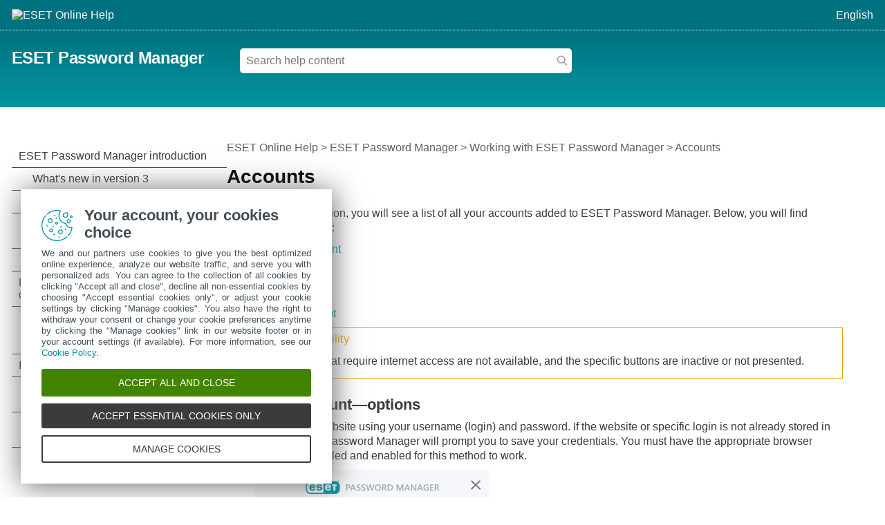

--- FILE ---
content_type: text/html
request_url: https://help.eset.com/password_manager/3/en-US/accounts.html
body_size: 3896
content:
<!DOCTYPE html>
<html xmlns="http://www.w3.org/1999/xhtml" lang="en" xml:lang="en" class="turquoise" prefix="og: http://ogp.me/ns#">
<head>
  <script src="https://help.eset.com/tools/scripts/reload.js"></script>
  <title>Accounts | ESET Password Manager 3 | ESET Online Help</title>
  <meta http-equiv="Content-Type" content="text/html; charset=UTF-8">
  <meta name="viewport" content="width=device-width, initial-scale=1.0">
  <meta id="myHelpLang" name="myHelpLang" content="en-US">
  
  <link rel="icon" href="https://help.eset.com/tools/favicon.ico" type="image/x-icon">
  <link rel="apple-touch-icon" href="https://help.eset.com/apple-touch-icon.png">
  <link rel="preconnect" href="https://www.googletagmanager.com">
  <link rel="preconnect" href="https://cdn.esetstatic.com">
  <meta property="og:title" content="Accounts | ESET Password Manager 3">
  <meta property="og:type" content="website">
  <meta property="og:description" content="In the Accounts section, you will see a list of all your accounts added to ESET Password Manager. Below, you will find information on how to:">
  <meta name="description" content="In the Accounts section, you will see a list of all your accounts added to ESET Password Manager. Below, you will find information on how to:">
  <link rel="canonical" href="https://help.eset.com/password_manager/3/en-US/accounts.html">
  <meta property="og:url" content="https://help.eset.com/password_manager/3/en-US/accounts.html">
  <meta property="og:image" content="https://help.eset.com/tools/images/ogp_logo.png">
  <meta property="og:image:width" content="560">
  <meta property="og:image:height" content="560">
  <link href="./css/hmprojectstyles.css" rel="stylesheet">
  <link href="./css/layout.css" rel="stylesheet">
  <link href="./css/arrows.css" rel="preload" as="style" onload="this.rel='stylesheet'"><noscript><link rel="stylesheet" href="./css/arrows.css"></noscript>
  <link href="./css/images_external.css" rel="preload" as="style" onload="this.rel='stylesheet'"><noscript><link rel="stylesheet" href="./css/images_external.css"></noscript>
  
  

  <script src="https://help.eset.com/tools/scripts/jquery-3.7.1.min.js"></script>
  <link rel="preload" href="./js/faq.js" as="script">
  <link rel="preload" href="https://help.eset.com/tools/scripts/versions/pwmng.js" as="script">
  <link rel="preload" href="https://help.eset.com/tools/scripts/versions/_versions.js" as="script">
  <link rel="preload" href="https://help.eset.com/tools/alerts/?alertCategory=pwmng&amp;pvMajor=3&amp;pvMinor=&amp;output=jsv3&amp;lang=en-US&amp;topic=accounts" as="script">
  <link rel="preload" href="./js/jQueryCalls.js" as="script">
  <script src="https://help.eset.com/tools/scripts/jquery.cookie.js"></script>
  <script src="https://help.eset.com/tools/scripts/mode/modeHead.js"></script>
  <script async src="./js/gtm.js" data-gtmAccount="GTM-WZK2FHH"></script>
  
</head>
<body>

<noscript><iframe src="https://www.googletagmanager.com/ns.html?id=GTM-WZK2FHH" height="0" width="0" style="display:none;visibility:hidden"></iframe></noscript>
<script src="https://help.eset.com/tools/iframe-resizer/iframeResizer.min.js"></script>


<header>
  <div id="logo">
    <a href="/?lang=en-US&amp;segment=home"><img src="https://help.eset.com/tools/logo/header_logo_oh.svg" alt="ESET Online Help" title="Visit the ESET Online Help landing page and browse other user guides" width="185" height="32"></a>
  </div>
  <div id="header_nav">
    <ul>
      <li id="search_toolbar"><a id="activate_search" href="./" title="Search" rel="nofollow"><span>Search</span></a></li>
      <li><span id="mode"></span></li>
      <li><a id="lngselectboxlink" title="Select another help page language"><span>English</span></a><div id="languagemenu"></div></li>

    </ul>
  </div>
<script async src="https://help.eset.com/tools/scripts/languages/pwmng3.js"></script>
</header>


<main>
<div id="top" class="versioned">
  <div id="productName"><a href="./">ESET Password Manager</a>
  <div id="productVersion"><div id="versions"
  data-productVersionStr="Product version"
  data-changeVersionStrTitle="Select another product version"
  data-projectVersion="3"
  data-projectVersionMinor="">&nbsp;</div>
<script async src="https://help.eset.com/tools/scripts/versions/pwmng.js"></script>
<script async src="https://help.eset.com/tools/scripts/versions/_versions.js"></script></div></div> 


  <div id="globalSearch" class="onlineSearch">
  <form id="elasticSearchForm" action="#" class="online_searchform">
    <label id="qLabel" for="q">Search help content</label>
    <input name="q" id="q" value="" autocapitalize="off" spellcheck="false" placeholder="Search help content" type="text" aria-labelledby="qLabel">
    <input name="product" id="product" type="hidden" value="pwmng">
    <input name="currentURL" id="currentURL" type="hidden" value="https://help.eset.com/password_manager/3/en-US/accounts.html">
    <input type="hidden" name="lang" value="en-US">
    <button type="submit">Search</button>
  </form>
</div>
<div id="elasticSearchResults" style="display: none;"></div>
<script async src="https://help.eset.com/tools/elasticsearch/elasticSearch.js"></script>

  <div id="faq" data-faqTitle="Popular topics:" data-faqText="" data-faqURL="" data-faqHeadings="">
<script async src="./js/faq.js"></script>
</div>
</div>
<script id="alert_script" async src="https://help.eset.com/tools/alerts/?alertCategory=pwmng&amp;pvMajor=3&amp;pvMinor=&amp;output=jsv3&amp;lang=en-US&amp;topic=accounts"></script>


<a id="topicSelector" class="arrows bgarrow_down_white" href="javascript:void(null);" title="Browse all help page topics and open the Table of Contents">ESET Password Manager &ndash; Table of Contents</a>  

<section id="main">
  <nav id="toc">
    <iframe title="Table of Contents" src="hmcontent.html"></iframe>
  </nav>
  <div id="content">
    <h1 class="p_Heading1"><span class="f_Heading1">Accounts</span></h1>

    <nav id="breadcrumbs" aria-label="breadcrumb">
      <h2>Breadcrumbs</h2>
<a href="/?lang=en-US&amp;segment=home" title="Visit the ESET Online Help landing page and browse other user guides">ESET Online Help</a> &gt; <a href="./" class="nav_productname">ESET Password Manager</a> &gt; <span><a href="overview.html">Working with ESET Password Manager</a> &gt; Accounts</span>
    </nav>
 
    <div id="topicControls">
<a id="shareButton" href="javascript:shareUrl();" title="Share current article URL"></a>
<div id="shareButtons" class="hoverBox">
  <a id="shareButtonUrlCopy" href="javascript:shareUrlCopy();">Copy current article URL<span class="codeURL"></span></a>
  <a id="shareButtonEmail" href="javascript:shareUrlEmail();">Share via email</a>
</div>

<a id="summarizeButton" href="javascript:showSummary();" title="Summarize"></a>
<div id="summarizedText" class="hoverBox"><div class="spinner"></div><p class="s_w_generated" data-s_generating="AI is generating a summary for you." data-s_finished="This summary is AI-generated." data-s_error="Error in generating a summary."></p></div>
</div>
    <div id="topicText">

<p class="p_Normal">In the <span class="f_UI">Accounts</span> section, you will see a list of all your accounts added to ESET Password Manager. Below, you will find information on how to:</p>
<p class="p_Normal" style="text-indent: 0; padding-left: 13px; margin: 0 0 10px 15px;"><span class="f_Normal" style="font-family: Arial,'Lucida Sans Unicode','Lucida Grande','Lucida Sans';display:inline-block;width:13px;margin-left:-13px">&#8226;</span><a href="accounts.html#add_account" class="topiclink">Add a new Account</a></p>
<p class="p_Normal" style="text-indent: 0; padding-left: 13px; margin: 0 0 10px 15px;"><span class="f_Normal" style="font-family: Arial,'Lucida Sans Unicode','Lucida Grande','Lucida Sans';display:inline-block;width:13px;margin-left:-13px">&#8226;</span><a href="accounts.html#use_account" class="topiclink">Use Accounts</a></p>
<p class="p_Normal" style="text-indent: 0; padding-left: 13px; margin: 0 0 10px 15px;"><span class="f_Normal" style="font-family: Arial,'Lucida Sans Unicode','Lucida Grande','Lucida Sans';display:inline-block;width:13px;margin-left:-13px">&#8226;</span><a href="accounts.html#edit_account" class="topiclink">Edit an Account</a></p>
<p class="p_Normal" style="text-indent: 0; padding-left: 13px; margin: 0 0 10px 15px;"><span class="f_Normal" style="font-family: Arial,'Lucida Sans Unicode','Lucida Grande','Lucida Sans';display:inline-block;width:13px;margin-left:-13px">&#8226;</span><a href="accounts.html#delete_account" class="topiclink">Delete an Account</a></p>
<div style="text-align: left; text-indent: 0; padding: 0 0 0 0; margin: 0 0 10px 0;"><table class="Table_important" >
<tr class="Table_important">
<td class="Table_important" style="width:4px; background-color:#E9A514;"><br />
</td>
<td class="Table_important" style="width:20px;"><p class="p_Normal"><img alt="Important" title="Important" width="20" height="20" style="margin:2px 0 0 0;width:20px;height:20px;border:none" src="./images/important.svg"/></p>
</td>
<td class="Table_important"><p class="p_Important_heading" style="page-break-after: avoid;"><span class="f_Important_heading">Offline availability</span></p>
<p class="p_Normal">The features that require internet access are not available, and the specific buttons are inactive or not presented.</p>
</td>
</tr>
</table>
</div>
<h2 class="p_Heading2" style="page-break-after: avoid;"><a id="add_account" class="hmanchor"></a><span class="f_Heading2">Add new Account—options</span></h2>
<p class="p_Normal" style="text-indent: 0; padding-left: 20px; margin: 0 0 10px 21px;"><span class="f_Normal" style="display:inline-block;width:20px;margin-left:-20px">1.</span>Log in to the website using your username (login) and password. If the website or specific login is not already stored in the database, Password Manager will prompt you to save your credentials. You must have the appropriate browser extension installed and enabled for this method to work.</p>
<p class="p_Normal" style="margin: 0 0 10px 41px;"><img alt="Save the account" title="Save the account" width="339" height="273" style="margin:0;width:339px;height:273px;border:none" src="./images/epwm_account_saved.png"/></p>
<div style="text-align: left; text-indent: 0; padding: 0 0 0 0; margin: 0 0 10px 0;"><table class="Table_note" >
<tr class="Table_note">
<td class="Table_note" style="width:4px; background-color:#3DAAE1;"><br />
</td>
<td class="Table_note" style="width:20px;"><p class="p_Normal"><img alt="Note" title="Note" width="20" height="20" style="margin:2px 0 0 0;width:20px;height:20px;border:none" src="./images/note.svg"/></p>
</td>
<td class="Table_note"><p class="p_Normal">Tap <span class="f_UI">Save</span> in the capture notification (available in Android 8 and later) to save the credentials you typed to the ESET Password Manager app. Remember, you must be logged in to the ESET Password Manager and have the <a href="getting_started_app.html" class="topiclink">Autofill setting</a> enabled.</p>
</td>
</tr>
</table>
</div>
<p class="p_Normal" style="text-indent: 0; padding-left: 20px; margin: 0 0 10px 21px;"><span class="f_Normal" style="display:inline-block;width:20px;margin-left:-20px">2.</span>Add an account manually from the ESET Password Manager. Click <a href="export_passwords_browser.html" class="topiclink">Import accounts</a> or <span class="f_UI">Menu</span> <img alt="Menu" title="Menu" width="17" height="14" style="margin:0;width:17px;height:14px;border:none" src="./images/menu.png"/> &gt; <span class="f_UI">Accounts</span> &gt; <span class="f_UI">Add account</span> and fill in the required fields. In ESET Password Manager, there is an option to create a strong password using the password generator.</p>
<div style="text-align: left; text-indent: 0; padding: 0 0 0 0; margin: 0 0 10px 0;"><table class="Table_note" >
<tr class="Table_note">
<td class="Table_note" style="width:4px; background-color:#3DAAE1;"><br />
</td>
<td class="Table_note" style="width:20px;"><p class="p_Normal"><img alt="Note" title="Note" width="20" height="20" style="margin:2px 0 0 0;width:20px;height:20px;border:none" src="./images/note.svg"/></p>
</td>
<td class="Table_note"><p class="p_Normal">You can start with the <span class="f_UI">Add account</span> or <a href="export_passwords_browser.html" class="topiclink">Import accounts</a> button when no account has been added.</p>
</td>
</tr>
</table>
</div>
<p class="p_Normal" style="margin: 0 0 10px 41px;"><img alt="Add account" title="Add account" width="320" height="600" style="margin:0;width:320px;height:600px;border:none" src="./images/ext_intro.png"/></p>
<h2 class="p_Heading2" style="page-break-after: avoid;"><a id="use_account" class="hmanchor"></a><span class="f_Heading2">Using Accounts</span></h2>
<p class="p_Normal">To log in to a specific web page, click <span class="f_UI">Menu</span> &gt; <span class="f_UI">Accounts</span> and select the appropriate account. ESET Password Manager will fill in your username and password and log you in automatically (the <span class="f_UI">Enable auto login</span> box must be selected in the Account settings below).</p>
<p class="p_Normal">See the instructions on <a href="autofill.html" class="topiclink">how to autofill your credentials</a>.</p>
<h2 class="p_Heading2" style="page-break-after: avoid;"><span class="f_Heading2">Account settings</span></h2>
<p class="p_Normal">Click the three dots menu <img alt="Menu" title="Menu" width="25" height="17" style="margin:0;width:25px;height:17px;border:none" src="./images/three_dots.png"/> next to the account to <span class="f_UI">Go to website</span>, <span class="f_UI">Copy username</span>, <span class="f_UI">Copy password</span> to the clipboard, <span class="f_UI">Edit</span> account details and <span class="f_UI">Delete</span> your account.</p>
<p class="p_Normal"><img alt="Account settings" title="Account settings" width="320" height="600" style="margin:0;width:320px;height:600px;border:none" src="./images/epwm_web.png"/></p>
<h2 class="p_Heading2" style="page-break-after: avoid;"><a id="edit_account" class="hmanchor"></a><span class="f_Heading2">Edit an Account</span></h2>
<p class="p_Normal">In the Password Manager <span class="f_UI">Accounts</span> tab, click the three dots menu <img alt="Three dots" title="Three dots" width="25" height="17" style="margin:0;width:25px;height:17px;border:none" src="./images/three_dots.png"/> next to the account and click <span class="f_UI">Edit</span>.</p>
<p class="p_NormalList" style="text-indent: 0; page-break-inside: avoid; page-break-after: avoid; padding-left: 13px; margin-left: 19px;"><span class="f_UI" style="font-family: Arial,'Lucida Sans Unicode','Lucida Grande','Lucida Sans';display:inline-block;width:13px;margin-left:-13px">&#8226;</span><span class="f_UI">Title</span></p>
<p class="p_NormalList" style="text-indent: 0; page-break-inside: avoid; page-break-after: avoid; padding-left: 13px; margin-left: 19px;"><span class="f_UI" style="font-family: Arial,'Lucida Sans Unicode','Lucida Grande','Lucida Sans';display:inline-block;width:13px;margin-left:-13px">&#8226;</span><span class="f_UI">Website</span><span class="f_NormalList">—View the URL where the account credentials will be used, or click the redirect icon to go to the website.</span></p>
<p class="p_NormalList" style="text-indent: 0; page-break-inside: avoid; page-break-after: avoid; padding-left: 13px; margin-left: 19px;"><span class="f_UI" style="font-family: Arial,'Lucida Sans Unicode','Lucida Grande','Lucida Sans';display:inline-block;width:13px;margin-left:-13px">&#8226;</span><span class="f_UI">User login</span><span class="f_NormalList">—Unique identifier that enables you to log in to an online account.</span></p>
<p class="p_NormalList" style="text-indent: 0; page-break-inside: avoid; page-break-after: avoid; padding-left: 13px; margin-left: 19px;"><span class="f_UI" style="font-family: Arial,'Lucida Sans Unicode','Lucida Grande','Lucida Sans';display:inline-block;width:13px;margin-left:-13px">&#8226;</span><span class="f_UI">Password</span><span class="f_NormalList">—Click the history icon and you can view all your previous passwords.</span></p>
<p class="p_NormalList" style="text-indent: 0; page-break-inside: avoid; page-break-after: avoid; padding-left: 13px; margin-left: 19px;"><span class="f_UI" style="font-family: Arial,'Lucida Sans Unicode','Lucida Grande','Lucida Sans';display:inline-block;width:13px;margin-left:-13px">&#8226;</span><span class="f_UI">Check password</span><span class="f_NormalList">—Compare your password with a list of leaked passwords.</span></p>
<p class="p_NormalList" style="text-indent: 0; page-break-inside: avoid; page-break-after: avoid; padding-left: 13px; margin-left: 19px;"><span class="f_UI" style="font-family: Arial,'Lucida Sans Unicode','Lucida Grande','Lucida Sans';display:inline-block;width:13px;margin-left:-13px">&#8226;</span><span class="f_UI">Generate password</span><span class="f_NormalList">—Generate a complex password. For more information, see <a href="generate_password.html" class="topiclink">Generate password</a>.</span></p>
<p class="p_NormalList" style="text-indent: 0; page-break-inside: avoid; page-break-after: avoid; padding-left: 13px; margin-left: 19px;"><span class="f_UI" style="font-family: Arial,'Lucida Sans Unicode','Lucida Grande','Lucida Sans';display:inline-block;width:13px;margin-left:-13px">&#8226;</span><span class="f_UI">Notes</span><span class="f_NormalList">—Add a note to your account.</span></p>
<p class="p_NormalList" style="text-indent: 0; page-break-inside: avoid; page-break-after: avoid; padding-left: 13px; margin-left: 19px;"><span class="f_UI" style="font-family: Arial,'Lucida Sans Unicode','Lucida Grande','Lucida Sans';display:inline-block;width:13px;margin-left:-13px">&#8226;</span><span class="f_UI">See first</span><span class="f_NormalList">—Enable this feature to show this account at the top of the accounts list.</span></p>
<p class="p_NormalList" style="text-indent: 0; page-break-inside: avoid; page-break-after: avoid; padding-left: 13px; margin-left: 19px;"><span class="f_UI" style="font-family: Arial,'Lucida Sans Unicode','Lucida Grande','Lucida Sans';display:inline-block;width:13px;margin-left:-13px">&#8226;</span><span class="f_UI">Enable auto login</span><span class="f_NormalList">—Enable this feature to be automatically logged in.</span></p>
<p class="p_Normal" style="text-indent: 0; padding-left: 32px; margin-left: 0;"><span class="f_UI" style="font-family: Arial,'Lucida Sans Unicode','Lucida Grande','Lucida Sans';display:inline-block;width:13px;margin-left:-13px">&#8226;</span><span class="f_UI"><a href="2fa.html" class="topiclink">Two-factor authentication</a></span>—Allows you to save your unique 2FA setup key for stored accounts to a 2FA vault.</p>
<h2 class="p_Heading2" style="page-break-after: avoid;"><a id="delete_account" class="hmanchor"></a><span class="f_Heading2">Delete an Account in the account list</span></h2>
<p class="p_Normal" style="text-indent: 0; padding-left: 20px; margin: 0 0 10px 20px;"><span class="f_Normal" style="display:inline-block;width:20px;margin-left:-20px">1.</span>Open the Password Manager.</p>
<p class="p_Normal" style="text-indent: 0; padding-left: 20px; margin: 0 0 10px 20px;"><span class="f_Normal" style="display:inline-block;width:20px;margin-left:-20px">2.</span>Click <span class="f_UI">Menu</span> &gt; <span class="f_UI">Accounts</span>.</p>
<p class="p_Normal" style="text-indent: 0; padding-left: 20px; margin: 0 0 10px 20px;"><span class="f_Normal" style="display:inline-block;width:20px;margin-left:-20px">3.</span>Click the three dots menu <img alt="Three dots" title="Three dots" width="25" height="17" style="margin:0;width:25px;height:17px;border:none" src="./images/three_dots.png"/> next to the account you want to delete and click <span class="f_UI">Delete</span>.</p>
<p class="p_Normal" style="text-indent: 0; padding-left: 20px; margin: 0 0 10px 20px;"><span class="f_Normal" style="display:inline-block;width:20px;margin-left:-20px">4.</span>Click <span class="f_UI">Remove</span>.</p>

    </div>
    <div id="contentFooter">
       <a href="overview.html" class="arrows previous bgarrow_up" title="Move to the previous chapter"><span>&#x2C4;</span></a><a href="subdomain_account.html" class="arrows next bgarrow_down" title="Move to the next chapter"><span>&#x2C5;</span></a>
    </div>
    <script async src="https://help.eset.com/tools/scripts/feedback.js" data-projectName="pwmng" data-projectVersion="3"></script>
  </div>
</section>
</main>


<footer>
<section id="useful_pages">
<h2>Useful websites and additional resources</h2>
<ul id="useful_links">
  <li id="desktop_view"><a href="javascript:viewDesktopSite();">View desktop site</a></li> 
  <li><a href="https://support-eol.eset.com/en/">End of Life</a></li>
  <li><a href="https://go.eset.com/knowledgebase?lng=1033">ESET Knowledgebase</a></li>
  <li><a href="https://forum.eset.com">ESET Forum</a></li>    
  <li><a href="https://status.eset.com/">ESET Status Portal</a></li>
  <li><a href="https://go.eset.com/supportform?lng=1033" title="Contact our Technical support team for personalized, expert help with your issue">Regional support</a></li>
</ul>
</section>
<div>
  <p>&copy; 1992 - 2025 ESET, spol. s r.o. - All rights reserved.</p>
  <ul>
    <li><a id="manage-cookies">Manage cookies</a></li>
    <li><a href="https://go.eset.com/cookie-policy?type=help_support&amp;lang=1033">Cookie Policy</a></li>
  </ul>
</div>
</footer>

<script async src="https://help.eset.com/tools/scripts/languageDivLayout.js"></script>
<script async src="https://help.eset.com/tools/ai/summarize.js"></script>
<script async src="https://help.eset.com/tools/scripts/anchorHeading.js" data-str_copy_clipboard="Copy to clipboard"></script>

<script async src="https://help.eset.com/tools/scripts/mode/mode.js" data-str_darkmode_enable="Enable dark mode" data-str_darkmode_disable="Disable dark mode"></script>
<script src="./js/jQueryCalls.js" data-str_copy_clipboard="Copy to clipboard"></script>

<script async src="./js/gtmEventCalls.js"></script> 

</body>
</html>



--- FILE ---
content_type: text/html
request_url: https://help.eset.com/password_manager/3/en-US/hmcontent.html
body_size: 1616
content:
<!DOCTYPE html>
<html xmlns="http://www.w3.org/1999/xhtml" lang="en" xml:lang="en" class="turquoise arrow_#ffffff">
<head>
   <title>Table of Contents | ESET Password Manager | ESET Online Help</title>
   <meta http-equiv="Content-Type" content="text/html; charset=UTF-8">
   <meta name="viewport" content="width=device-width, initial-scale=1.0">
   <meta name="robots" content="noindex, follow">
   <link href="./css/hmprojectstyles.css" rel="stylesheet">
   <link href="./css/arrows.css" rel="preload" as="style" onload="this.rel='stylesheet'"><noscript><link rel="stylesheet" href="./css/arrows.css"></noscript>
   <style>
     body { background: #fff; padding: 0; margin: 0; font-size: 12pt; font-family: Segoe UI,Calibri,Helvetica Neue,Liberation Sans,FreeSans,Roboto,SF Pro,sans-serif; }
     
     #toc    { padding: 0; margin: 0 }
     #toc ul { padding-left: 0; padding-right: 0; margin-left: 0; margin-right: 0 }
     #toc li { background: none !important; padding-left: 0px !important; }
     #toc a { color: #3a3a3a; text-decoration: none; display: block; padding: 7px 20px 7px 0px; border-bottom: 1px solid #424d56; position: relative; }
     #toc a:hover { color: #3a3a3a; background-color: #87cfd3 !important; }
     html #toc a.selected { color: #fff; background-color: #0396a0 !important; }

     #toc a.heading1 { padding-left: 10px; }
     #toc a.heading2 { padding-left: 30px; }
     #toc a.heading3 { padding-left: 45px; }
     #toc a.heading4 { padding-left: 55px; }
     #toc a.heading5 { padding-left: 60px; }
     #toc a.heading6 { padding-left: 65px; }
     
	 
     html.dark body { background-color: #121212; }
     html.dark #toc a { color: #fff; border-bottom: 1px solid #cbcbcb; }
     html.dark #toc a:hover { background-color: #004b55 !important; } 
     html.dark #toc a.selected { background-color: #00717f !important; }                       
   
   </style>
   <link rel="preload" href="./js/toc.js" as="script">
   

   <script src="./js/jquery_load_frame.js"></script>
   
   <script> 
     function loadicons(a, b, c) { }
     function clicked(a, b) { }
     function dblclicked(a) { }
   </script>
</head>
<body>

<ul id="toc" >
<li class="heading1" id="i1" ><a target="_top" class="heading1" id="a1" href="index.html"><span class="heading1" id="s1" ondblclick="return dblclicked(this)">ESET Password Manager introduction</span></a>
<ul id="ul1" >
<li class="heading2" id="i1.1" ><a target="_top" class="heading2" id="a1.1" href="news.html"><span class="heading2" id="s1.1">What's new in version 3</span></a>
</li>
<li class="heading2" id="i1.2" ><a target="_top" class="heading2" id="a1.2" href="supported_operating_systems.html"><span class="heading2" id="s1.2">System requirements</span></a>
</li>
<li class="heading2" id="i1.3" ><a target="_top" class="heading2" id="a1.3" href="supported_browsers.html"><span class="heading2" id="s1.3">Supported web browsers and applications</span></a>
</li>
<li class="heading2" id="i1.4" ><a target="_top" class="heading2" id="a1.4" href="supported_import_formats.html"><span class="heading2" id="s1.4">Supported import formats</span></a>
</li>
</ul>
</li>
<li class="heading1" id="i2" ><a target="_top" class="heading1" id="a2" href="discontinuing.html"><span class="heading1" id="s2" ondblclick="return dblclicked(this)">ESET Password Manager is discontinuing</span></a>
<ul id="ul2" >
<li class="heading2" id="i2.1" ><a target="_top" class="heading2" id="a2.1" href="export_passwords_browser.html"><span class="heading2" id="s2.1">Export Password Manager passwords and import to web browser/app</span></a>
</li>
</ul>
</li>
<li class="heading1" id="i3" ><a target="_top" class="heading1" id="a3" href="installation_pwm.html"><span class="heading1" id="s3" ondblclick="return dblclicked(this)">Installation</span></a>
<ul id="ul3" >
<li class="heading2" id="i3.1" ><a target="_top" class="heading2" id="a3.1" href="install_chrome_extension.html"><span class="heading2" id="s3.1">Install Password Manager extension on Chrome</span></a>
</li>
<li class="heading2" id="i3.2" ><a target="_top" class="heading2" id="a3.2" href="install_firefox_extension.html"><span class="heading2" id="s3.2">Install Password Manager extension on Firefox</span></a>
</li>
<li class="heading2" id="i3.3" ><a target="_top" class="heading2" id="a3.3" href="install_edge_extension.html"><span class="heading2" id="s3.3">Install Password Manager extension on Microsoft Edge</span></a>
</li>
<li class="heading2" id="i3.4" ><a target="_top" class="heading2" id="a3.4" href="install_safari_extension.html"><span class="heading2" id="s3.4">Install Password Manager extension on Safari</span></a>
</li>
</ul>
</li>
<li class="heading1" id="i4" ><a target="_top" class="heading1" id="a4" href=javascript:void(0);><span class="heading1" id="s4" ondblclick="return dblclicked(this)">Getting started</span></a>
<ul id="ul4" >
<li class="heading2" id="i4.1" ><a target="_top" class="heading2" id="a4.1" href="getting_started_ext.html"><span class="heading2" id="s4.1">Getting started (extension)</span></a>
</li>
<li class="heading2" id="i4.2" ><a target="_top" class="heading2" id="a4.2" href="getting_started_app.html"><span class="heading2" id="s4.2">Getting started (app)</span></a>
</li>
</ul>
</li>
<li class="heading1" id="i5" ><a target="_top" class="heading1" id="a5" href="activation.html"><span class="heading1" id="s5" ondblclick="return dblclicked(this)">Product activation</span></a>
<ul id="ul5" >
<li class="heading2" id="i5.1" ><a target="_top" class="heading2" id="a5.1" href="password_store.html"><span class="heading2" id="s5.1">Managing Password Manager on ESET HOME portal</span></a>
</li>
</ul>
</li>
<li class="heading1" id="i6" ><a target="_top" class="heading1" id="a6" href=javascript:void(0);><span class="heading1" id="s6" ondblclick="return dblclicked(this)">Registration</span></a>
<ul id="ul6" >
<li class="heading2" id="i6.1" ><a target="_top" class="heading2" id="a6.1" href="registration.html"><span class="heading2" id="s6.1">Create a Password Manager account in the web extension</span></a>
</li>
<li class="heading2" id="i6.2" ><a target="_top" class="heading2" id="a6.2" href="registration_app.html"><span class="heading2" id="s6.2">Create a Password Manager account in the app</span></a>
</li>
</ul>
</li>
<li class="heading1" id="i7" ><a target="_top" class="heading1" id="a7" href="overview.html"><span class="heading1" id="s7" ondblclick="return dblclicked(this)">Working with ESET Password Manager</span></a>
<ul id="ul7" >
<li class="heading2" id="i7.1" ><a target="_top" class="heading2" id="a7.1" href="accounts.html"><span class="heading2" id="s7.1" ondblclick="return dblclicked(this)">Accounts</span></a>
<ul id="ul7.1" >
<li class="heading3" id="i7.1.1" ><a target="_top" class="heading3" id="a7.1.1" href="subdomain_account.html"><span class="heading3" id="s7.1.1">Multiple credentials for the same website</span></a>
</li>
<li class="heading3" id="i7.1.2" ><a target="_top" class="heading3" id="a7.1.2" href="autofill.html"><span class="heading3" id="s7.1.2">Autofill</span></a>
</li>
</ul>
</li>
<li class="heading2" id="i7.2" ><a target="_top" class="heading2" id="a7.2" href="identities.html"><span class="heading2" id="s7.2">Identities</span></a>
</li>
<li class="heading2" id="i7.3" ><a target="_top" class="heading2" id="a7.3" href="generate_password.html"><span class="heading2" id="s7.3">Generate password</span></a>
</li>
<li class="heading2" id="i7.4" ><a target="_top" class="heading2" id="a7.4" href="secure_me.html"><span class="heading2" id="s7.4">Secure Me</span></a>
</li>
<li class="heading2" id="i7.5" ><a target="_top" class="heading2" id="a7.5" href="notes.html"><span class="heading2" id="s7.5">Notes</span></a>
</li>
<li class="heading2" id="i7.6" ><a target="_top" class="heading2" id="a7.6" href="credit_cards.html"><span class="heading2" id="s7.6">Credit cards</span></a>
</li>
<li class="heading2" id="i7.7" ><a target="_top" class="heading2" id="a7.7" href="security_report.html"><span class="heading2" id="s7.7">Security Report</span></a>
</li>
<li class="heading2" id="i7.8" ><a target="_top" class="heading2" id="a7.8" href="settings.html"><span class="heading2" id="s7.8" ondblclick="return dblclicked(this)">Settings</span></a>
<ul id="ul7.8" >
<li class="heading3" id="i7.8.1" ><a target="_top" class="heading3" id="a7.8.1" href="general_settings.html"><span class="heading3" id="s7.8.1">General</span></a>
</li>
<li class="heading3" id="i7.8.2" ><a target="_top" class="heading3" id="a7.8.2" href="blocked_websites.html"><span class="heading3" id="s7.8.2">Blocked websites</span></a>
</li>
<li class="heading3" id="i7.8.3" ><a target="_top" class="heading3" id="a7.8.3" href="my_account.html"><span class="heading3" id="s7.8.3" ondblclick="return dblclicked(this)">My Account</span></a>
<ul id="ul7.8.3" >
<li class="heading4" id="i7.8.3.1" ><a target="_top" class="heading4" id="a7.8.3.1" href="sync.html"><span class="heading4" id="s7.8.3.1">Synchronize now</span></a>
</li>
<li class="heading4" id="i7.8.3.2" ><a target="_top" class="heading4" id="a7.8.3.2" href="master_password.html"><span class="heading4" id="s7.8.3.2">Master Password</span></a>
</li>
<li class="heading4" id="i7.8.3.3" ><a target="_top" class="heading4" id="a7.8.3.3" href="2fa.html"><span class="heading4" id="s7.8.3.3">Two-factor authentication</span></a>
</li>
<li class="heading4" id="i7.8.3.4" ><a target="_top" class="heading4" id="a7.8.3.4" href="delete_account.html"><span class="heading4" id="s7.8.3.4">Close Password Manager account</span></a>
</li>
</ul>
</li>
</ul>
</li>
</ul>
</li>
<li class="heading1" id="i8" ><a target="_top" class="heading1" id="a8" href="deactivate.html"><span class="heading1" id="s8">Product deactivation</span></a>
</li>
<li class="heading1" id="i9" ><a target="_top" class="heading1" id="a9" href="uninstallation.html"><span class="heading1" id="s9">Uninstallation</span></a>
</li>
<li class="heading1" id="i10" ><a target="_top" class="heading1" id="a10" href="faq.html"><span class="heading1" id="s10" ondblclick="return dblclicked(this)">FAQ</span></a>
<ul id="ul10" >
<li class="heading2" id="i10.1" ><a target="_top" class="heading2" id="a10.1" href="account_license_expiration.html"><span class="heading2" id="s10.1">Password Manager account limitations due to subscription expiration</span></a>
</li>
<li class="heading2" id="i10.2" ><a target="_top" class="heading2" id="a10.2" href="inactivity_lock.html"><span class="heading2" id="s10.2">How to unlock Password Manager</span></a>
</li>
<li class="heading2" id="i10.3" ><a target="_top" class="heading2" id="a10.3" href="using_pwm_multiple_users.html"><span class="heading2" id="s10.3">Install Password Manager for multiple users</span></a>
</li>
</ul>
</li>
<li class="heading1" id="i11" ><a target="_top" class="heading1" id="a11" href=javascript:void(0);><span class="heading1" id="s11" ondblclick="return dblclicked(this)">Legal documents</span></a>
<ul id="ul11" >
<li class="heading2" id="i11.1" ><a target="_top" class="heading2" id="a11.1" href="terms_of_use.html"><span class="heading2" id="s11.1">Terms of Use</span></a>
</li>
<li class="heading2" id="i11.2" ><a target="_top" class="heading2" id="a11.2" href="privacy_policy.html"><span class="heading2" id="s11.2">Privacy Policy</span></a>
</li>
</ul>
</li>
</ul>
<script type="text/javascript">loadicons('./images/cicon2.svg','./images/cicon1.svg','./images/cicon9.svg');</script>


<script src="https://help.eset.com/tools/iframe-resizer/iframeResizer.contentWindow.min.js"></script>

<script src="./js/toc.js"></script>


</body>
</html>


--- FILE ---
content_type: image/svg+xml
request_url: https://help.eset.com/password_manager/3/en-US/images/note.svg
body_size: 181
content:
<svg xmlns="http://www.w3.org/2000/svg" viewBox="0 0 16 16" version="1">
  <path d="M 8.5 1 A 1.5 1.5 0 0 0 7 2.5 A 1.5 1.5 0 0 0 8.5 4 A 1.5 1.5 0 0 0 10 2.5 A 1.5 1.5 0 0 0 8.5 1 z M 5 6 L 5 7 L 7 7.5 L 7 13.5 L 5 14 L 5 15 L 12 15 L 12 14 L 10 13.5 L 10 6.6933594 C 9.9997045 6.279003 9.7210204 5.9996981 9.3203125 6 L 5 6 z " fill="#69b8e0"/>
</svg>